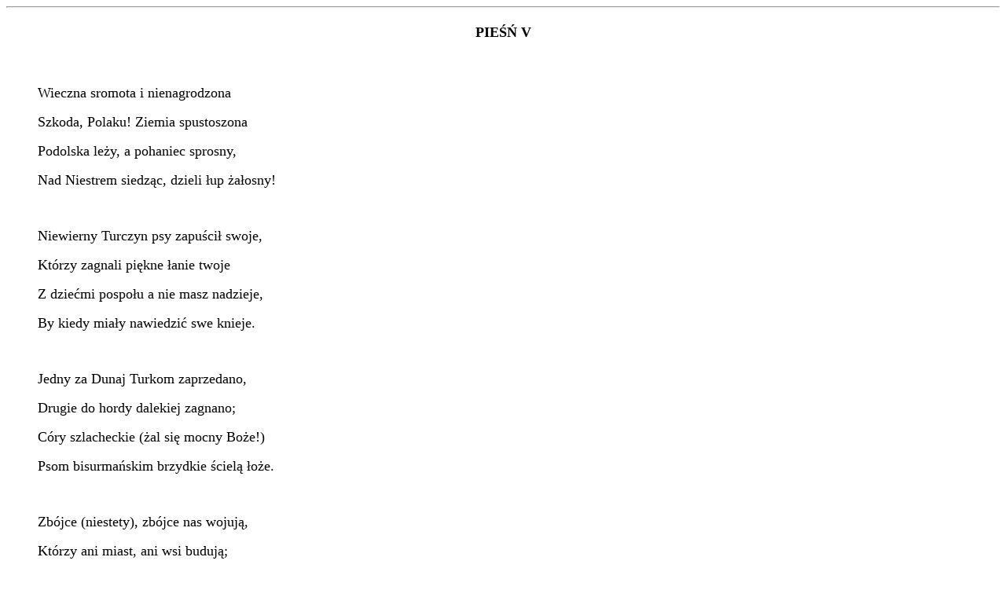

--- FILE ---
content_type: text/html
request_url: https://literat.ug.edu.pl/~literat/jkpiesni/030.htm
body_size: 1527
content:
<html>

<head>
<meta http-equiv="Content-Type" content="text/html; charset=iso-8859-2">
<meta name="GENERATOR" content="Microsoft FrontPage 4.0">
<title>Jan Kochanowski</title>
</head>

<body>

<hr>

<blockquote>
  <h1 align="center"><font size="4">PIEŚŃ V</font></h1>
  <p>&nbsp;</p>
  <p><font size="4">Wieczna sromota i nienagrodzona</font></p>
  <p><font size="4">Szkoda, Polaku! Ziemia spustoszona</font></p>
  <p><font size="4">Podolska leży, a pohaniec sprosny,</font></p>
  <p><font size="4">Nad Niestrem siedząc, dzieli łup żałosny!</font></p>
  <p>&nbsp;</p>
  <p><font size="4">Niewierny Turczyn psy zapuścił swoje,</font></p>
  <p><font size="4">Którzy zagnali piękne łanie twoje</font></p>
  <p><font size="4">Z dziećmi pospołu a nie masz nadzieje,</font></p>
  <p><font size="4">By kiedy miały nawiedzić swe knieje.</font></p>
  <p>&nbsp;</p>
  <p><font size="4">Jedny za Dunaj Turkom zaprzedano,</font></p>
  <p><font size="4">Drugie do hordy dalekiej zagnano;</font></p>
  <p><font size="4">Córy szlacheckie (żal się mocny Boże!)</font></p>
  <p><font size="4">Psom bisurmańskim brzydkie ścielą łoże.</font></p>
  <p>&nbsp;</p>
  <p><font size="4">Zbójce (niestety), zbójce nas wojują,</font></p>
  <p><font size="4">Którzy ani miast, ani wsi budują;</font></p>
  <p><font size="4">Pod kotarzami tylko w polach siedzą,</font></p>
  <p><font size="4">A nas nierządne, ach, nierządne, jedzą!</font></p>
  <p>&nbsp;</p>
  <p><font size="4">Tak odbieżałe stado więc drapają</font></p>
  <p><font size="4">Rozbójce wilcy, gdy po woli mają,</font></p>
  <p><font size="4">Że ani pasterz nad owcami chodzi,</font></p>
  <p><font size="4">Ani ostrożnych psów za sobą wodzi.</font></p>
  <p>&nbsp;</p>
  <p><font size="4">Jakiego serca Turkowi dodamy,</font></p>
  <p><font size="4">Jesli tak lekkim ludziom nie zdołamy?</font></p>
  <p><font size="4">Ledwieć nam i tak króla nie podawa;</font></p>
  <p><font size="4">Kto się przypatrzy, mała nie dostawa.</font></p>
  <p>&nbsp;</p>
  <p><font size="4">Zetrzy sen z oczu, a czuj w czas o sobie,</font></p>
  <p><font size="4">Cny Lachu! Kto wie, jemu czyli tobie</font></p>
  <p><font size="4">Szczęście chce służyć? A dokąd wyroku</font></p>
  <p><font size="4">Mars nie uczyni, nie ustępuj kroku!</font></p>
  <p>&nbsp;</p>
  <p><font size="4">A teraz k'temu obróć myśli swoje</font></p>
  <p><font size="4">Jakobyć szkody nieprzyjaciel twoje</font></p>
  <p><font size="4">Krwią swą nagrodził i omył tę zmazę,</font></p>
  <p><font size="4">Którą dziś niesiesz prze swej ziemie skazę.</font></p>
  <p>&nbsp;</p>
  <p><font size="4">Wsiadamy? Czy nas półmiski trzymają?</font></p>
  <p><font size="4">Biedne półmiski, czego te czekają?</font></p>
  <p><font size="4">To pan, i jadać na śrebrze godniejszy,</font></p>
  <p><font size="4">Komu żelazny Mars będzie chętniejszy.</font></p>
  <p>&nbsp;</p>
  <p><font size="4">Skujmy talerze na talery, skujmy,</font></p>
  <p><font size="4">A żołnierzowi pieniądze gotujmy!</font></p>
  <p><font size="4">Inszy to darmo po drogach miotali,</font></p>
  <p><font size="4">A my nie damy, bychmy w cale trwali?</font></p>
  <p>&nbsp;</p>
  <p><font size="4">Dajmy; a naprzód dajmy! Sami siebie</font></p>
  <p><font size="4">Ku gwałtowniejszej chowajmy potrzebie.</font></p>
  <p><font size="4">Tarczej niż piersi pierwej nastawiają,</font></p>
  <p><font size="4">Pozno puklerza przebici macają.</font></p>
  <p>&nbsp;</p>
  <p><font size="4">Cieszy mię ten rym: &quot;Polak mądr po szkodzie&quot;:</font></p>
  <p><font size="4">Lecz jesli prawda i z tego nas zbodzie,</font></p>
  <p><font size="4">Nową przypowieść Polak sobie kupi,</font></p>
  <p><font size="4">Że i przed szkodą, i po szkodzie głupi.</font></p>
</blockquote>

<hr>
<div align="center"><center>

<table border="0" cellpadding="0" width="100%">
  <tr>
    <td width="33%"></td>
    <td width="33%"><p align="center"><a href="index.htm#spis"><strong>SPIS WIERSZY</strong></a></td>
    <td width="34%"></td>
  </tr>
</table>
</center></div>
</body>
</html>
